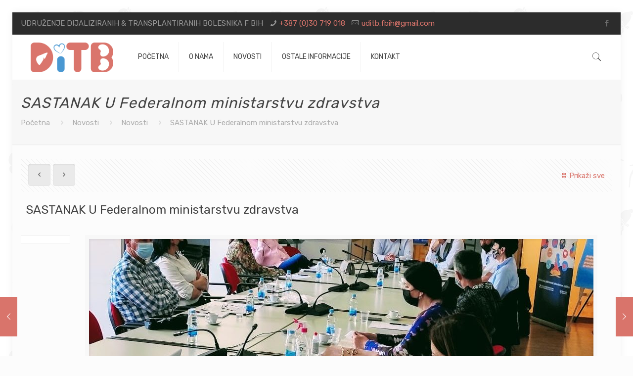

--- FILE ---
content_type: image/svg+xml
request_url: https://ditb-fbih.org/wp-content/uploads/2024/08/Aljazeera_eng.svg
body_size: 5165
content:
<?xml version="1.0" encoding="UTF-8" standalone="no"?> <svg xmlns:dc="http://purl.org/dc/elements/1.1/" xmlns:cc="http://creativecommons.org/ns#" xmlns:rdf="http://www.w3.org/1999/02/22-rdf-syntax-ns#" xmlns:svg="http://www.w3.org/2000/svg" xmlns="http://www.w3.org/2000/svg" xmlns:sodipodi="http://sodipodi.sourceforge.net/DTD/sodipodi-0.dtd" xmlns:inkscape="http://www.inkscape.org/namespaces/inkscape" version="1.0" width="477.10425" height="161.28101" id="svg2291" inkscape:version="0.48.2 r9819" sodipodi:docname="Aljazeera_eng (non-lateral).svg"><metadata id="metadata28"></metadata><defs id="defs2294"></defs><g transform="matrix(0.2433344,0,0,0.2433344,-178.60131,-8.4741361)" style="fill:#d4a10f;fill-opacity:1" id="g15972"><path d="m 909.04684,695.33088 c -19.93275,-6.5645 -38.84924,-25.15211 -52.24093,-51.33268 -3.09816,-6.05686 -5.63302,-11.45587 -5.63302,-11.99779 0,-1.53824 9.33335,-6.6753 9.76661,-5.37552 0.20451,0.61352 2.84458,5.07205 5.86682,9.90783 22.67735,36.28526 53.7204,40.2738 68.43128,8.79234 4.12579,-8.82922 6.0958,-16.97451 8.46507,-35 3.39324,-25.81589 8.63048,-57.43994 10.97717,-66.28349 6.57617,-24.78242 20.66276,-44.34362 55.93576,-77.67462 30.6945,-29.00464 45.4866,-51.57421 47.2169,-72.04293 0.3486,-4.12443 0.3045,-7.49896 -0.098,-7.49896 -0.4025,0 -3.731,2.64032 -7.3967,5.86737 -3.6657,3.22706 -12.2282,10.03068 -19.0277,15.11917 -17.4201,13.0365 -24.9577,19.75815 -30.113,26.85343 -2.4617,3.38802 -4.80043,6.16003 -5.19718,6.16003 -0.39675,0 -2.63112,-5.7375 -4.96527,-12.75 -3.34155,-10.03907 -4.25012,-14.23836 -4.27313,-19.75 -0.0345,-8.26971 1.43737,-11.5583 9.84676,-22 10.91992,-13.559 16.52372,-28.63998 16.53542,-44.5 0.012,-16.87934 -7.4052,-31.58537 -29.05944,-57.61329 -9.64843,-11.59721 -37.59836,-41.38671 -38.83099,-41.38671 -0.40511,0 -0.62249,6.6375 -0.48307,14.75 0.57922,33.70297 -5.89286,59.43009 -24.2576,96.42621 -11.72611,23.62248 -14.19535,29.3169 -18.8779,43.53529 -4.93698,14.99097 -6.49169,23.24614 -7.15033,37.96679 l -0.58964,13.17828 -4.33995,4.25935 c -2.38698,2.34264 -4.598,4.0013 -4.91339,3.68592 -1.39131,-1.39132 -2.62385,-21.51026 -2.10141,-34.30184 0.96188,-23.55114 6.52209,-44.63184 20.17752,-76.5 25.84332,-60.3115 32.54769,-82.70962 31.16153,-104.10516 -0.57425,-8.86373 -1.37336,-11.62979 -10.22552,-35.39484 -7.54775,-20.26316 -5.41549,-40.04423 6.30348,-58.47775 2.97181,-4.67455 3.32943,-5.84759 2.43894,-8 -0.57393,-1.38724 -2.86494,-6.64802 -5.09114,-11.69062 -6.83271,-15.47689 -8.5279,-23.54323 -8.58101,-40.831626 -0.0493,-16.037005 1.14845,-22.787195 5.8766,-33.120011 4.10221,-8.964897 15.50038,-19.379989 21.20927,-19.379989 4.04195,0 3.43104,1.708518 -2.10559,5.888718 -11.77322,8.888862 -15.98454,24.318084 -11.95809,43.811389 4.17943,20.233909 12.49763,34.551289 40.05785,68.948049 65.10628,81.2564 97.85208,128.90901 123.52948,179.76332 16.3301,32.34201 22.9152,49.25176 29.6934,76.24953 6.9767,27.78781 9.208,50.84227 7.1948,74.33899 -4.3796,51.11819 -24.8666,86.77583 -60.0486,104.51503 -24.179,12.19135 -55.9016,14.2454 -84.3417,5.46115 -10.30214,-3.182 -9.98147,-2.47165 -7.5781,-16.78736 2.38506,-14.20662 4.10061,-19.75164 6.04439,-19.5368 0.75647,0.0836 5.6504,0.92344 10.8754,1.86627 23.11581,4.17115 48.06571,-0.98263 67.00001,-13.83989 6.1154,-4.15264 17.2718,-14.9402 22.6572,-21.9081 9.2464,-11.96341 16.616,-27.78811 20.9444,-44.9737 3.1893,-12.66294 4.4008,-38.51433 2.435,-51.95845 -1.5083,-10.31557 -6.7707,-27.86285 -12.6972,-42.33815 -20.769,-50.72812 -56.9658,-105.07109 -135.2142,-203 -3.51574,-4.4 -9.99162,-12.8375 -14.39083,-18.75 -4.39921,-5.9125 -8.32932,-10.75 -8.73358,-10.75 -1.34614,0 -5.8703,7.72521 -7.57324,12.93167 -1.20803,3.69333 -1.55454,7.31377 -1.23249,12.87714 0.86615,14.96214 7.16722,24.29793 38.74536,57.40586 19.2669,20.20027 30.16194,33.34419 39.77328,47.98297 17.8634,27.20735 24.3118,54.42513 18.2383,76.98071 -0.5959,2.21294 -0.8886,4.21838 -0.6505,4.45653 1.3499,1.34986 20.6044,-16.11744 26.4018,-23.9511 1.969,-2.66058 3.9463,-4.43412 4.4179,-3.96252 1.2119,1.21184 7.4928,26.60576 9.8261,39.72689 3.2452,18.24925 4.365,31.30146 3.7462,43.66687 -0.6648,13.28401 -2.502,19.80353 -9.2669,32.88498 -6.8975,13.33813 -16.0452,24.53209 -42.553,52.07193 -26.21418,27.23479 -35.45991,38.53369 -38.76918,47.3785 -3.30123,8.82332 -7.24808,30.76899 -9.54077,53.04957 -3.36728,32.72338 -6.57871,55.40922 -9.00223,63.59251 -3.61634,12.21099 -9.99655,20.51948 -19.25872,25.07923 -5.88197,2.89568 -7.74489,3.30429 -16.22385,3.55845 -8.04467,0.24115 -10.80028,-0.11512 -17.20491,-2.22437 z" style="fill:#d4a10f;fill-opacity:1" id="path3297" inkscape:connector-curvature="0"></path><path d="m 1009.4438,653.73012 c -7.5716,-3.7479 -13.04201,-11.95463 -18.80202,-28.20696 -2.01963,-5.69855 -2.46699,-8.1 -1.65937,-8.90762 1.72698,-1.72698 3.65754,0.49533 6.05989,6.97564 3.01312,8.1279 6.254,13.44579 9.2028,15.10095 2.188,1.22807 2.9522,1.23125 5.485,0.0228 2.3659,-1.12883 3.0036,-2.13781 3.2532,-5.14697 0.5853,-7.05902 4.4664,-3.38146 7.5864,7.1886 2.1943,7.43398 2.0483,8.77724 -1.3199,12.14542 -3.4826,3.48264 -4.3033,3.55194 -9.806,0.82814 z" style="fill:#d4a10f;fill-opacity:1" id="path3295" inkscape:connector-curvature="0"></path><path d="m 867.61039,202.01256 c 0,10.88576 9.01609,20.125 20.125,20.125 4.98769,0 9.54521,-1.8354 13.0625,-4.84375 l 2.625,-1.875 -0.40625,6.96875 c -0.51736,9.15603 -3.95612,16.14932 -12.46875,25.34375 -9.19862,9.93536 -18.15892,16.3749 -47.375,34.03125 -39.91547,24.1224 -53.47105,33.61388 -67.84375,47.5 -18.47063,17.84531 -31.3559,39.46947 -37,62.125 -7.70753,30.93822 -5.23722,60.6813 7.84375,94.9375 3.74029,9.79502 3.81048,10.34847 4.375,27 1.50009,44.24796 12.60198,74.69297 35.5625,97.53125 11.66273,11.60062 22.32879,17.12355 36.25,18.84375 3.47977,0.42999 8.5625,0.60717 11.3125,0.375 33.34307,-2.81483 47.91561,-30.40363 55.0625,-104.25 0.93151,-9.625 2.19457,-18.9309 2.8125,-20.6875 0.75853,-2.15627 7.34329,-8.8622 20.25,-20.65625 20.31047,-18.55953 24.37189,-23.83721 24.375,-31.59375 0.002,-4.79005 -4.08466,-33.388 -4.90625,-34.3125 -0.35929,-0.40429 -2.6693,2.03096 -5.125,5.40625 -4.1027,5.63901 -17.19381,18.36104 -34.3125,33.34375 -11.2231,9.82273 -13.3192,14.9847 -17.125,42.0625 -6.63319,47.19458 -15.05502,72.07288 -29.1875,86.21875 -13.05479,13.06716 -34.29721,16.37017 -51,7.90625 -16.97383,-8.60129 -29.54094,-34.39006 -31.0625,-63.6875 l -0.59375,-11.5 7.71875,7.21875 c 10.27503,9.59574 18.63021,13.77867 27.5625,13.78125 8.41941,0.002 11.19093,-0.81793 15.5625,-4.65625 6.43119,-5.64666 9.46875,-14.69134 9.46875,-28.25 0,-27.08428 -14.5351,-59.55672 -30.40625,-67.875 -6.40291,-3.35586 -14.93436,-3.03307 -21.0625,0.78125 -5.91589,3.68221 -11.75484,11.76176 -14.78125,20.5 -1.24045,3.58161 -2.7,6.73162 -3.25,7 -1.84693,0.9013 -3.59244,-11.38262 -3.625,-25.5 -0.0239,-10.37541 0.51613,-16.63685 2.0625,-24.1875 5.77977,-28.22163 16.94003,-48.34461 39,-70.34375 14.92345,-14.88229 30.3267,-26.60949 64.84375,-49.34375 26.68619,-17.57656 38.08625,-27.06646 44.40625,-36.9375 2.78805,-4.35457 3.3574,-4.81072 3.625,-2.9375 0.95354,6.6749 -7.10646,27.3477 -25.625,65.75 -15.17471,31.46814 -19.92782,42.45845 -27.5625,63.5625 -9.63054,26.62107 -15.60005,50.37681 -19.09375,75.9375 -2.23663,16.36373 -3.02813,50.10363 -1.65625,71.59375 1.22149,19.13441 5.45195,49.10817 7.15625,50.8125 0.68483,0.68483 2.08608,-0.0953 4.375,-2.4375 l 3.40625,-3.46875 -1.8125,-11 c -6.69852,-40.55628 -4.15575,-83.85649 7.53125,-128.28125 8.26496,-31.41689 18.17796,-56.45871 41.71875,-105.21875 20.7375,-42.95358 24.45645,-57.47582 23.46875,-92 -0.81924,-28.63615 -4.61881,-45.35604 -12.25,-53.84375 -4.16964,-4.63764 -8.58462,-7.0625 -14.40625,-7.0625 -14.14933,0 -21.625,9.18771 -21.625,20.09375 z m -74.875,269.9375 c 1.93476,0.0531 3.7844,0.53417 5.53125,1.4375 3.61347,1.86859 8.91932,9.8168 8.90625,13.375 -0.005,1.40482 -1.34764,4.86101 -2.96875,7.6875 -2.30151,4.01277 -4.09632,5.71127 -8.1875,7.75 -6.95373,3.46519 -15.2619,3.58293 -22.34375,0.28125 -7.6611,-3.57176 -7.92426,-4.23173 -4.53125,-11.40625 5.64207,-11.93016 15.20977,-19.35526 23.59375,-19.125 z" style="fill:#d4a10f;fill-opacity:1" id="path3291" inkscape:connector-curvature="0"></path><path d="M 936.07988,561.20469 C 923.38672,549.02063 910.73293,531.1986 901.55775,512.58256 l -3.816,-7.74249 4.42378,-4.50751 c 2.43307,-2.47912 4.93028,-4.5075 5.54935,-4.5075 0.61907,0 2.88601,2.5875 5.03765,5.75 4.81578,7.07828 21.47791,24.4339 30.70453,31.98249 6.08182,4.97573 6.77241,5.892 6.16908,8.18522 -0.37367,1.42026 -1.73185,7.69813 -3.01818,13.95082 -1.28634,6.25269 -2.56879,11.59853 -2.8499,11.87963 -0.2811,0.2811 -3.73628,-2.58474 -7.67818,-6.36853 z" style="fill:#d4a10f;fill-opacity:1" id="path3285" inkscape:connector-curvature="0"></path><path d="m 800.77985,404.9367 c -3.62438,-3.78303 -4.61034,-8.59336 -3.52806,-17.2127 0.62086,-4.94452 1.97252,-9.10734 4.54947,-14.01128 6.59764,-12.55533 27.37163,-30.81038 27.37163,-24.0527 0,0.39431 -4.22222,5.05742 -9.38271,10.36247 -13.94288,14.33343 -18.51351,24.8509 -13.54471,31.16771 3.47263,4.41473 9.92742,3.14401 9.92742,-1.95436 0,-2.82725 3.31839,-6.95007 4.83805,-6.01087 1.55249,0.95949 1.46498,4.27534 -0.26449,10.02192 -3.84325,12.77016 -13.50958,18.42949 -19.9666,11.68981 z" style="fill:#d4a10f;fill-opacity:1" id="path3279" inkscape:connector-curvature="0"></path><path d="m 939.22547,391.07506 c -2.54035,-9.14737 -1.76521,-10.40111 22.8297,-36.92557 10.11026,-10.90344 19.66506,-21.56881 21.23288,-23.70083 3.05612,-4.15589 3.1946,-4.06709 4.7311,3.03396 0.69057,3.19151 0.5225,4.98683 -0.72333,7.72645 -0.89261,1.96289 -9.94793,12.64245 -20.12293,23.73236 -10.175,11.08992 -20.075,22.32566 -22,24.96833 -1.925,2.64266 -3.81635,4.82969 -4.203,4.86007 -0.38664,0.0304 -1.17163,-1.63227 -1.74442,-3.69477 z" style="fill:#d4a10f;fill-opacity:1" id="path3277" inkscape:connector-curvature="0"></path><path d="m 245.74317,226.21548 a 20.36068,20.36068 0 1 1 -40.72136,0 20.36068,20.36068 0 1 1 40.72136,0 z" transform="matrix(0.988417,0,0,0.988417,638.86211,12.681159)" style="fill:#d4a10f;fill-opacity:1;stroke:none" id="path3326" inkscape:connector-curvature="0"></path><rect width="28.673" height="33.146" x="1057.2612" y="-20.729368" transform="matrix(0.9002757,0.4353202,-0.4353202,0.9002757,0,0)" style="fill:#d4a10f;fill-opacity:1;stroke:none" id="rect3340"></rect><rect width="28.673" height="33.146" x="1157.0187" y="-8.835309" transform="matrix(0.9002757,0.4353202,-0.4353202,0.9002757,0,0)" style="fill:#d4a10f;fill-opacity:1;stroke:none" id="rect3344"></rect><rect width="28.673" height="33.546001" x="1063.067" y="-141.44328" transform="matrix(0.7740919,0.6330732,-0.6330732,0.7740919,0,0)" style="fill:#d4a10f;fill-opacity:1;stroke:none" id="rect3346"></rect><rect width="28.673" height="33.546001" x="1087.7754" y="-103.2723" transform="matrix(0.7740919,0.6330732,-0.6330732,0.7740919,0,0)" style="fill:#d4a10f;fill-opacity:1;stroke:none" id="rect3348"></rect></g><g transform="matrix(0.69165649,0,0,0.69165649,-351.76422,-440.27261)" style="fill:#00529c;fill-opacity:1" id="g16954"><path d="m 688.39164,758.20006 -23.0625,65.78125 17.03125,0 4,-11.78125 22,0 3.3125,11.78125 18,0 -22.65625,-65.78125 -18.625,0 z m 9.03125,19.25 6.21875,19.5 -12.46875,0 6.25,-19.5 z" style="fill:#00529c;fill-opacity:1;fill-rule:evenodd;stroke:none" id="path3350" inkscape:connector-curvature="0"></path><path d="m 844.81317,758.20006 -23.0625,65.78125 17.03125,0 4,-11.78125 22,0 3.3125,11.78125 18,0 -22.65625,-65.78125 -18.625,0 z m 9.03125,19.25 6.21875,19.5 -12.46875,0 6.25,-19.5 z" style="fill:#00529c;fill-opacity:1;fill-rule:evenodd;stroke:none" id="path5294" inkscape:connector-curvature="0"></path><path d="m 1157.1004,758.20006 -23.0625,65.78125 17.0313,0 4,-11.78125 22,0 3.3125,11.78125 18,0 -22.6563,-65.78125 -18.625,0 z m 9.0313,19.25 6.2187,19.5 -12.4687,0 6.25,-19.5 z" style="fill:#00529c;fill-opacity:1;fill-rule:evenodd;stroke:none" id="path5296" inkscape:connector-curvature="0"></path><path d="m 741.1994,823.82741 37.41963,0 0,-13.83583 -21.06819,0 0,-51.72713 -16.19421,0 -0.15723,65.56296 z" style="fill:#00529c;fill-opacity:1;fill-rule:evenodd;stroke:none" id="path5298" inkscape:connector-curvature="0"></path><path d="m 959.58538,758.26445 0,66.03463 44.18032,0 0,-13.52137 -28.14334,0 0,-12.4208 22.01154,0 0,-13.36416 -21.85432,0 0,-12.89247 25.94222,0 0,-13.83583 -42.13642,0 z" style="fill:#00529c;fill-opacity:1;fill-rule:evenodd;stroke:none" id="path6269" inkscape:connector-curvature="0"></path><path d="m 1018.3876,758.26445 0,66.03463 44.1804,0 0,-13.52137 -28.1434,0 0,-12.4208 22.0116,0 0,-13.36416 -21.8544,0 0,-12.89247 25.9422,0 0,-13.83583 -42.1364,0 z" style="fill:#00529c;fill-opacity:1;fill-rule:evenodd;stroke:none" id="path7240" inkscape:connector-curvature="0"></path><path d="m 898.58195,758.26445 0,13.83583 23.42845,0 -24.3718,35.53292 0,16.66588 46.69592,0 0,-14.3075 -24.52715,0 23.89825,-35.06125 0,-16.66588 -45.12367,0 z" style="fill:#00529c;fill-opacity:1;fill-rule:evenodd;stroke:none" id="path7242" inkscape:connector-curvature="0"></path><path d="m 794.45791,758.10408 16.62658,0 0,67.61475 c 0,0 1.08464,10.42078 -6.06465,18.24191 -9.92843,10.86143 -27.63188,1.70998 -27.63188,1.70998 l 3.76869,-13.74464 c 0,0 2.21687,1.55182 5.3205,1.55182 4.13589,0 8.20245,-4.53427 8.20245,-9.75426 l -0.22169,-65.61956 z" style="fill:#00529c;fill-opacity:1;fill-rule:evenodd;stroke:none" id="path8213" inkscape:connector-curvature="0"></path><path d="m 1077.2041,758.26256 0,65.71875 16.5,0 0,-24.53125 c 3.8701,-3e-5 6.6115,-0.43347 8.3125,1.59375 2.0061,2.39073 9.9063,22.90625 9.9063,22.90625 l 17,0.0312 -10.2188,-26.09375 c 0,-10e-6 -2.1636,-5.3125 -4.5312,-5.3125 2.5305,-1.74834 5.625,-4.28125 5.625,-4.28125 0,10e-6 4.5625,-2.78718 4.5625,-11.90625 0,-9.11904 -5.8878,-18.125 -16.0313,-18.125 l -31.125,0 z m 16.4063,14.03125 7.9687,0 c 2.9732,0 6,3.10991 6,6.53125 0,3.42179 -2.8457,6.43748 -5.875,6.4375 l -8.0937,0 0,-12.96875 z" style="fill:#00529c;fill-opacity:1;fill-rule:evenodd;stroke:none" id="path11122" inkscape:connector-curvature="0"></path></g></svg> 